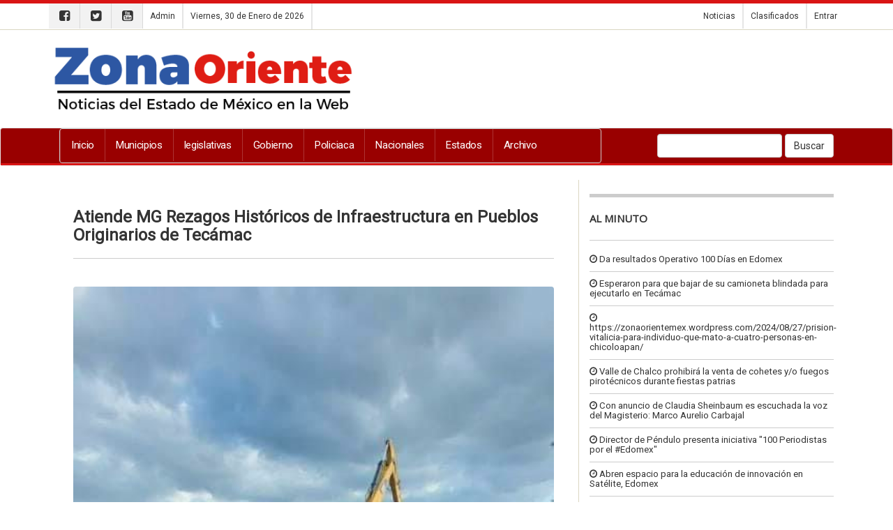

--- FILE ---
content_type: text/html; charset=UTF-8
request_url: https://zonaoriente.mx/atiende-mg-rezagos-historicos-de-infraestructura-en-pueblos-originarios-de-tecamac-e3TYze3zc0e3Q.html
body_size: 9233
content:
<!DOCTYPE html>
<html itemscope itemtype="http://schema.org/Article" lang="es">
<head>
   <meta charset="utf-8">
   <meta name="robots" content="index,follow"/>
   <meta http-equiv="X-UA-Compatible" content="IE=edge">
   <meta name="viewport" content="width=device-width, initial-scale=1">
   <link href="images/icon.png" rel="icon" type="image/x-icon" />
   <link rel="stylesheet" href="portal/blue_custom.css" type="text/css">
   <link rel="stylesheet" href="//maxcdn.bootstrapcdn.com/bootstrap/3.3.7/css/bootstrap.min.css" integrity="sha384-BVYiiSIFeK1dGmJRAkycuHAHRg32OmUcww7on3RYdg4Va+PmSTsz/K68vbdEjh4u" crossorigin="anonymous">
   <link rel="stylesheet" href="//maxcdn.bootstrapcdn.com/font-awesome/4.7.0/css/font-awesome.min.css">
   <link rel="stylesheet" href="//enews.mx/css/pub.css">
   <script src="//ajax.googleapis.com/ajax/libs/jquery/1.11.3/jquery.min.js"></script>
   <script src="//maxcdn.bootstrapcdn.com/bootstrap/3.3.7/js/bootstrap.min.js" integrity="sha384-Tc5IQib027qvyjSMfHjOMaLkfuWVxZxUPnCJA7l2mCWNIpG9mGCD8wGNIcPD7Txa" crossorigin="anonymous" async></script>
   <!--[if lt IE 9]>
   <script src="http://html5shim.googlecode.com/svn/trunk/html5.js"></script>
   <![endif]-->
   <link rel="stylesheet" href="portal/color_terracota.css?v=e3jAyNjAxe3zAxODI0" type="text/css">
   <script src="//enews.mx/js/pub.js" async></script>
   <link rel="stylesheet" href="portal/fonts_roboto.css?v=e3jAyNjAxe3zAxODI0" type="text/css">
   <title>Atiende MG Rezagos Históricos de Infraestructura en Pueblos Originarios de Tecámac</title>
   <meta name="robots" content="index,follow"/>
   <meta name="title" itemprop="title" property="og:title" content="Atiende MG Rezagos Históricos de Infraestructura en Pueblos Originarios de Tecámac">
   <meta name="description" itemprop="description" property="og:description" content="Tecámac: ">
   <meta name="keywords" itemprop="keywords" property="og:keywords" content="Atiende MG Rezagos Históricos, Infraestructura, Pueblos Originarios, Tecámac, Noticias de Tecámac Estado de México"/>
   <meta name="image" itemprop="image" property="og:image" content="https://enews.mx/foto/noticias/noticias_20221013192100_2020.jpg">
   <meta name="url" itemprop="url" property="og:url" content="https://zonaoriente.mx/atiende-mg-rezagos-historicos-de-infraestructura-en-pueblos-originarios-de-tecamac-e3TYze3zc0e3Q.html">
   <meta name="sitename" itemprop="sitename" property="og:site_name" content="Zona Oriente"/>
   <meta name="type" property="og:type" content="article"/>
   <meta name="locale" property="og:locale" content="es"/>
   <meta name="tag" property="article:tag" content="Atiende MG Rezagos Históricos, Infraestructura, Pueblos Originarios, Tecámac">
   <meta name="author" property="article:author" content="https://facebook.com/https://www.facebook.com "/>
   <meta name="publisher" property="article:publisher" content="https://facebook.com/https://www.facebook.com "/>
   <meta name="template" content="blue">
   <meta http-equiv="content-language" content="es">
   <link rel="preconnect" href="//enews.mx">
   <link rel="dns-prefetch" href="//enews.mx">
   <script type="application/ld+json">
   {
      "@context": "http://schema.org",
      "@type": "NewsArticle",
      "@id": "#newsArticle",
      "headline": "Atiende MG Rezagos Históricos de Infraestructura en Pueblos Originarios de Tecámac",
      "alternativeHeadline": "",
      "description": "",
      "keywords": "Atiende MG Rezagos Históricos, Infraestructura, Pueblos Originarios, Tecámac",
      "image": {
         "@type": "ImageObject",
         "url": "https://enews.mx/foto/noticias/noticias_20221013192100_2020.jpg",
         "width": 461,
         "height": 1024      },
      "author": [
         {
            "@type": "Person",
            "name": "REDACCION",
            "sameAs": []
         }
      ],
      "articleBody": "•	Supervisa la alcaldesa las obras de tres kilómetros de la red principal de drenaje de San Lucas XoloxLa Presidenta Municipal de Tecámac, Mariela Gutiérrez Escalante, supervisó las obras de modernización de la red principal de drenaje de San Lucas Xolox, como parte de las acciones con las que se atienden los rezagos históricos de los pueblos originarios, que fueron abandonados por anteriores administraciones.Reconoció que juntos, sociedad y gobierno, realizan un esfuerzo para revertir el atraso que dejó la época de los gobiernos municipales corruptos, que muy poco invirtieron en infraestructura.La alcaldesa dijo que una característica del gobierno municipal que encabeza es administrar los recursos públicos con honradez, procurar la máxima eficiencia y no pensar en beneficiarse en lo personal con plazas comerciales, mueblerías o terrenos con el dinero del pueblo.Los trabajos se llevan a cabo en tres kilómetros de la red principal de drenaje, con tubería PEAD de 38 centímetros en las avenidas y calles Morelos, Nuevo México, Francisco I. Madero, Del Panteón, San Juan y próximamente en la calle Hidalgo.Gutiérrez Escalante refirió que para complementar esta magna obra se tiene que construir un colector de 3 mil 644 metros lineales, para llevar esas aguas hasta la planta de tratamiento a través del colector nororiente que corre paralelo a la carretera federal México-Pachuca, con la cual también se va a resolver la problemática de Los Reyes Acozac.Agregó que una de las principales preocupaciones de su gobierno ha sido atender las demandas de los pueblos originarios, que por años padecieron abandono y la indiferencia de las autoridades.  ",
      "dateCreated": "2022-10-13 19:21:00",
      "datePublished": "2022-10-13 19:21:00",
      "dateModified": "2022-10-13 19:21:00",
      "articleSection": "Obras de infraestructura",
      "mainEntityOfPage": {
         "@type": "WebPage",
         "@id": "https://zonaoriente.mx/atiende-mg-rezagos-historicos-de-infraestructura-en-pueblos-originarios-de-tecamac-e3TYze3zc0e3Q.html"
      },
      "publisher": {
         "@type": "Organization",
         "@id": "#PublisherOrg",
         "name": "Zona Oriente",
         "url": "https://zonaoriente.mx/",
         "sameAs": [
            "https://www.facebook.com/https://www.facebook.com "
         ],
         "logo": {
            "@type": "ImageObject",
            "url": "https://enews.mx/foto/logos/logo_zonaoriente.png",
            "@id": "#logo"
         }
      }
   }
   </script>
   <!-- <link rel="canonical" href="https://zonaoriente.mx/atiende-mg-rezagos-historicos-de-infraestructura-en-pueblos-originarios-de-tecamac-e3TYze3zc0e3Q.html"/> -->
   <link rel="image_src" href="https://enews.mx/foto/noticias/noticias_20221013192100_2020.jpg"/>
   <link rel="stylesheet" href="portal/blue_custom.css?v=e3jAyNjAxe3zAxODI0">
   <link rel="stylesheet" href="portal/fonts_roboto.css" type="text/css">
   <div id="fb-root"></div>
   <script>
   (function(d, s, id) {
      var js, fjs = d.getElementsByTagName(s)[0];
      if (d.getElementById(id)) return;
      js = d.createElement(s); js.id = id;
      js.src = "https://connect.facebook.net/es_LA/sdk.js#xfbml=1&version=v2.8&appId=1813481202241291";
      fjs.parentNode.insertBefore(js, fjs);
   }(document, 'script', 'facebook-jssdk'));
   </script>
   <script type='text/javascript' src='https://platform-api.sharethis.com/js/sharethis.js#property=651c448d34e647001238322f&product=sop' async='async'></script>
</head>
<body>
   <!-- <h2 class="hide">Atiende MG Rezagos Históricos de Infraestructura en Pueblos Originarios de Tecámac
</h2> -->
   <!-- <h3 class="hide">Noticias de Tecámac Estado de México </h2> -->
   
<div id="loading" class="loading" onClick="closeLoading();" style="display:none;"></div>
<div class="bgsecundario ptop5"></div>

<div class="hidden-md hidden-lg">

	<section id="top_essentials">

		<a href="//enews.mx/home"><li>Admin</li></a>
		<!-- <a href="clasificados"><li>Clasificados</li></a> -->

					<a href="login"><li>Entrar</li></a>
		
		<div class="clearfix"></div>

	</section>

	<div class="col-xs-8 col-sm-8 text-left">
		<div class="p10">
			<a href="index">
				<img src="//enews.mx/foto/logos/logo_zonaoriente.png?cc=e3jAyNjAxe3zAxODI0" style="max-height:50px;">
			</a>
		</div>
	</div>

	<div class="pull-right text-right pointer">
		<div class="m0 m20">
			<div type="button" class="collapsed m0 p0" onclick="$('#navmov').removeClass('hide').slideDown('300');">
				<i class="fa fa-bars fa-2x fontcolor"></i>
			</div>
		</div>
	</div>

	<div class="clearfix"></div>

	<ul id="navmov" class="navmov hide p20 mtop10 font bold hide">
		

  <li><a  href="index" >
    Inicio</a></li>



  <li><a  href="https://zonaoriente.mx/por-no-acatar-disposiciones-sanitarias-suspenden-negocios-en-tecamac-e3TUxe3TY4NA.html" >
    Municipios</a></li>



  <li><a  href="https://zonaoriente.mx/por-no-acatar-disposiciones-sanitarias-suspenden-negocios-en-tecamac-e3TUxe3TY4NA.html" >
    legislativas</a></li>



  <li><a  href="noticias_categoria?CT=1" >
    Gobierno</a></li>



  <li><a  href="noticias_categoria?CT=35" >
    Policiaca</a></li>



  <li><a  href="noticias_nacionales" >
    Nacionales</a></li>



  <li><a  href="noticias_regiones" >
    Estados</a></li>



  <li><a  href="noticias_archivo" >
    Archivo</a></li>


	</ul>

	
	<div class="clearfix"></div>

	<div id="boxSearch" name="boxSearch" class="p10">
		<form id="formSearch" name="formSearch" role="search" class="form-inline" action="search" method="get" onsubmit="loading();">
			<div class="col-lg-3">
				<div class="input-group">
					<input type="text" class="form-control" placeholder="Buscar..." id="search" name="search" value="">
					<span class="input-group-btn">
						<button class="btn btn-default" type="submit">Buscar</button>
					</span>
				</div>
			</div>
		</form>
	</div>

</div>

<header class="hidden-xs hidden-sm font">

	<section id="top_essentials" class="border-bottom">

		<div class="container noprint">

			<div id="top_redes">

									<a href="https://facebook.com/https://www.facebook.com "><i class="fa fa-facebook-square" aria-hidden="true"></i></a>
													<a href="https://twitter.com/felixformato21"><i class="fa fa-twitter-square" aria-hidden="true"></i></a>
													<a href="https://youtube.com/channel/UCWLrDacNW01rRvUHgcYg2iA"><i class="fa fa-youtube-square" aria-hidden="true"></i></a>
				
				<a href="//enews.mx/home"><li>Admin</li></a>
								<li>Viernes, 30 de Enero de 2026</li>

			</div>

			<div id="top_login">

				<a href="index"><li>Noticias</li></a>

									<a href="clasificados"><li>Clasificados</li></a>
				
									<a href="login"><li style="border-right:none;">Entrar</li></a>
				
			</div>

			<div class="clearfix"></div>

		</div>

	</section>

	<section id="top_logo">

		<div class="container">

			
			<div class="hidden-xs hidden-sm">

				
					<div id="logo" class="pull-left">
						<a href="index">
							<img src="//enews.mx/foto/logos/logo_zonaoriente.png?cc=e3jAyNjAxe3zAxODI0" style="display:block; max-height:100px;">
						</a>
					</div>

				
			</div>

		</div>

	</section>

	<nav class="navbar navbar-default bgcolor">

		<div class="container">

			<div class="collapse navbar-collapse" id="bs-example-navbar-collapse-1">

				<form class="navbar-form navbar-right hidden-xs hidden-sm hidden-md" id="formSearch" name="formSearch" role="search" action="search" method="get" onsubmit="loading();">
					<div class="form-group">
						<input type="text" class="form-control" id="search" name="search" value="">
						<button type="submit" class="btn btn-default">Buscar</button>
					</div>
				</form>

				<ul class="nav navbar-nav navbar font overflow border" style=" width:70%; height: 40px;">

											<li><a  href="index" >Inicio</a></li>
											<li><a  href="https://zonaoriente.mx/por-no-acatar-disposiciones-sanitarias-suspenden-negocios-en-tecamac-e3TUxe3TY4NA.html" >Municipios</a></li>
											<li><a  href="https://zonaoriente.mx/por-no-acatar-disposiciones-sanitarias-suspenden-negocios-en-tecamac-e3TUxe3TY4NA.html" >legislativas</a></li>
											<li><a  href="noticias_categoria?CT=1" >Gobierno</a></li>
											<li><a  href="noticias_categoria?CT=35" >Policiaca</a></li>
											<li><a  href="noticias_nacionales" >Nacionales</a></li>
											<li><a  href="noticias_regiones" >Estados</a></li>
											<li><a  href="noticias_archivo" >Archivo</a></li>
					
				</ul>

			</div><!-- /.navbar-collapse -->

		</div>

		<div class="bgsecundario" style="height:3px;"></div>
	</nav>
	
</header>

<div class="container">
	<div id="alert" class="alert" onClick="closeAlert();" style="display:none;"></div>
</div>

<div class="clearfix"></div>


<div class="clearfix"></div>

<script>
function loadSubmenu(menu) {
	$("#submenu").load("inc_portal_submenu.php?MENU="+menu+"");
	$("#submenu").slideDown("fast");
	event.preventDefault();
}
</script>
<div class="container">

	
		<div itemprop="mainEntity" itemtype="https://schema.org/NewsArticle" itemref="Zona Oriente">
			<meta itemprop="url" content="/atiende-mg-rezagos-historicos-de-infraestructura-en-pueblos-originarios-de-tecamac-e3TYze3zc0e3Q.html"/>
			<div class="clearfix"></div>

			<div id="news_content" class="col-md-8 border-right">

				<!-- Titulo -->
				<div class="p20-lg mbottom20">
											<h1 itemprop="name" class="bold text-lg">Atiende MG Rezagos Históricos de Infraestructura en Pueblos Originarios de Tecámac
</h1>
						<hr/>
						<h4> </h4>
												<div class="clearfix"></div>
					
					<!-- Foto, video o galería cuando es noticia o reportaje -->
											<div id="titulo_noticias" class="mtop20">
																								<div class="article-header-photo">
										<img id="noticias_imagen" src="//enews.mx//foto/noticias/noticias_20221013192100_2020.jpg" alt="Atiende MG Rezagos Históricos de Infraestructura en Pueblos Originarios de Tecámac
" class="img-responsive round cover saturate box-sizing" />
									</div>
																					</div>
										<!-- Columnas -->
					
					<!-- Video -->
					
					<!-- Entrevista -->
					
					<!-- Foro -->
					
					<!-- Carton -->
					
					
					<!--//////////////////////////// Descriptivos de noticia -->


				</div>


				<!-- Información -->

				<div>

					<div class="sharethis-inline-share-buttons mtop20 mbottom20"></div>

					<div class="bold col-md-9 fontNormal fontGray">

						<div class="font bold">Obras de infraestructura</div>

						<div class="text-xs">

							<i class="fa fa-calendar"></i>
							Octubre 13, 2022							<i class="fa fa-clock-o"></i>
							19:21 hrs.

						</div>

						<div>

							<i class="fa fa-globe"></i>
							Obras de infraestructura																												 &#8250;
														
							
							
							<br/>

							<i class="fa fa-user"></i>
							<strong>REDACCION</strong> &#8250; Zona Oriente<br/>
						</div>

						<!-- Fuente -->
						<div class="clearfix"></div>

					</div>

					<div class="text-right col-md-3 m0 p0">

													<h3 class="font bold fontGray m0 p0">909 vistas</h3>
						
						
															<a href="https://facebook.com/felixformato21"><i class="fa fa-facebook-square fa-4x hoveri pull-right m0 p0" style="color:#3b579d;"></i></a>
							
															<a href="https://twitter.com/Zona-Oriente-103251967689463"><i class="fa fa-twitter-square fa-4x hoveri pull-right m0 p0 mleft10" style="color:#1da1f3;"></i></a>
							
						
					</div>

					<div class="clearfix"></div>


					<div class="bgcolor p5 mtop20 mbottom20"></div>


					<div class="hidden-lg hidden-md mbottom20">

						
	<style>
	.arts {
		/* margin-bottom:10px; margin-top:10px; */
		text-align:center;
	}
	.arts_index_menu {
		height:!important;
	}
	.arts_interior_menu {
		height:!important;
	}
	</style>

	
			

	<!-- Preview -->
	
	
	<div style='color:#ccc; font-size:.8rem;'></div>

	<!-- Genérico requerido -->

	
					</div>

					<div class="clearfix"></div>

					<!-- Contenido y complemento -->

					<div id="contenido" class="p20-lg" style="height:300px; overflow:hidden;">


						<div class="clearfix"></div>


						<p class="fontLector">•	Supervisa la alcaldesa las obras de tres kilómetros de la red principal de drenaje de San Lucas Xolox<br />
<br />
La Presidenta Municipal de Tecámac, Mariela Gutiérrez Escalante, supervisó las obras de modernización de la red principal de drenaje de San Lucas Xolox, como parte de las acciones con las que se atienden los rezagos históricos de los pueblos originarios, que fueron abandonados por anteriores administraciones.<br />
<br />
Reconoció que juntos, sociedad y gobierno, realizan un esfuerzo para revertir el atraso que dejó la época de los gobiernos municipales corruptos, que muy poco invirtieron en infraestructura.<br />
<br />
La alcaldesa dijo que una característica del gobierno municipal que encabeza es administrar los recursos públicos con honradez, procurar la máxima eficiencia y no pensar en beneficiarse en lo personal con plazas comerciales, mueblerías o terrenos con el dinero del pueblo.<br />
<br />
Los trabajos se llevan a cabo en tres kilómetros de la red principal de drenaje, con tubería PEAD de 38 centímetros en las avenidas y calles Morelos, Nuevo México, Francisco I. Madero, Del Panteón, San Juan y próximamente en la calle Hidalgo.<br />
<br />
Gutiérrez Escalante refirió que para complementar esta magna obra se tiene que construir un colector de 3 mil 644 metros lineales, para llevar esas aguas hasta la planta de tratamiento a través del colector nororiente que corre paralelo a la carretera federal México-Pachuca, con la cual también se va a resolver la problemática de Los Reyes Acozac.<br />
<br />
Agregó que una de las principales preocupaciones de su gobierno ha sido atender las demandas de los pueblos originarios, que por años padecieron abandono y la indiferencia de las autoridades.<br />
  <br />
</p>


						<div class="mtop20 mbottom20">
						</div>

						

							<div class="clearfix"></div>

						</div>



						<div class="bgBody p20"></div>
						<div id="viewMore" onclick="viewMore();">

							<div class="bgGrayLight border p20 text-center pointer my-4">

								<div class="fontLector font bold">Ver nota completa...</div>

							</div>

						</div>


						<div class="clearfix"></div>

						<div class="p10 bggris mtop20">

							<div class="sharethis-inline-share-buttons"></div>
							<hr/>
							<div class="clearfix"></div>
														<div class="fb-comments" data-href="https://zonaoriente.mx//atiende-mg-rezagos-historicos-de-infraestructura-en-pueblos-originarios-de-tecamac-e3TYze3zc0e3Q.html" data-num-posts="20" data-width="100%"></div>

						</div>

						<div id="bottom_alerts" class="bgcolor p5 mbottom20"></div>


						

							<div id="write">

								<h4 class="pointer bgcolor p20 border round hoveri mbottom10" onclick="openBox('write_box');ascroll('write');"><i class="fa fa-coffee" aria-hidden="true"></i> Escríbe al autor</h4>

								<div id="write_box" class="hide hides p20">
									<div id="write_alert" class="mbottom20 bold"><i class="fa fa-pencil" aria-hidden="true"></i> Escribe un comentario directo al autor</div>
									<label for="nombre">Nombre</label>
									<input type="text" id="write_name" name="write_name" class="form-control mbottom10" placeholder="Nombre"/>
									<label for="nombre">Correo</label>
									<input type="mail" id="write_email" name="write_email" class="form-control mbottom10" placeholder="correo@dominio.com"/>
									<label for="nombre">Mensaje</label>
									<textarea id="write_message" name="write_message" class="form-control mbottom10"></textarea>
									<input type="hidden" id="write_author" name="write_author" value=""/>
									<input type="hidden" id="write_news" name="write_news" value="e3TYze3zc0e3Q"/>
									<button type="button" class="btn btn-primary" onclick="authorwrite();">Enviar mensaje al autor</button>
								</div>

								<div class="clearfix"></div>


							</div>


						

						

							<div id="suscribe">


								<h4 class="pointer bgcolor p20 border round hoveri mbottom10" onclick="openBox('suscribe_box');ascroll('suscribe');">

									<i class="fa fa-envelope-o" aria-hidden="true"></i> Suscríbete

								</h4>


								<div id="suscribe_box" class="hide hides p20">


									<div id="suscribe_alert" class="mbottom20 bold"></div>


									
										<label for="nombre">Suscríbete por Correo</label>

										<p><i class="fa fa-pencil" aria-hidden="true"></i> Recibe en tu correo la información más relevante una vez al mes y las noticias más impactantes al momento.</p>


										<input type="mail" id="suscribe_mail" name="suscribe_mail" class="form-control mbottom10" placeholder="correo@dominio.com"/>

										<button type="button" class="btn btn-primary" onclick="suscribe('1');">Suscribirme a boletín por correo</button>


									

									<div class="m20"></div>


									

										<label for="nombre">Suscríbete por WhatsApp</label>

										<p><i class="fa fa-pencil" aria-hidden="true"></i> Recibe solo las noticias más impactantes en el momento preciso.</p>

										<input type="mail" id="suscribe_phone" name="suscribe_phone" class="form-control mbottom10" placeholder="00-00-00-00"/>

										<button type="button" class="btn btn-primary" onclick="suscribe('2');">Suscribirme a boletín por whatsapp</button>


									


								</div>


								<div class="clearfix"></div>


							</div>


						

						

							<div id="follow">


								<h4 class="pointer bgcolor p20 border round hoveri mbottom10" onclick="openBox('follow_box');ascroll('follow');"><i class="fa fa-twitter" aria-hidden="true"></i> Sígue al autor</h4>



								<div id="follow_box" class="hide hides nu p20">


									
										<a href="https://facebook.com/Zona-Oriente-103251967689463" target="_blank" class="mbottom10"><h4><i class="fa fa-facebook-square"></i> facebook.com/Zona-Oriente-103251967689463</h4></a>

									

									
										<a href="https://twitter.com/felixformato21" target="_blank" class="mbottom10"><h4><i class="fa fa-twitter-square"></i> twitter.com/felixformato21</h4></a>

									
								</div>

								<div class="clearfix"></div>


							</div>


							<hr class="hr-gray"/>


						

					</div>


					<div class="clearfix"></div>

					<div class="mbottom20">

						
	<style>
	.arts {
		/* margin-bottom:10px; margin-top:10px; */
		text-align:center;
	}
	.arts_index_menu {
		height:!important;
	}
	.arts_interior_menu {
		height:!important;
	}
	</style>

	
		
			<div id="ads_own" class="arts  ">

				
					<!-- Desktop -->
					<a href="campaign?CP=4785" target="_blank" class="hidden-xs hidden-sm"><img src="//enews.mx/foto/banners/zonaoriente47988_2024_0719195633.png" class=""/></a>
					<!-- Movil -->
					<a href="campaign?CP=4785" target="_blank" class="hidden-lg hidden-md"><img src="//enews.mx/foto/banners/zonaoriente47988_2024_0719195633.png" class="img-responsive"/></a>

				
				
			</div>

				

	<!-- Preview -->
	
	
	<div style='color:#ccc; font-size:.8rem;'></div>

	<!-- Genérico requerido -->

	
					</div>

					<div id="related_news"></div>

					
	<style>
	.arts {
		/* margin-bottom:10px; margin-top:10px; */
		text-align:center;
	}
	.arts_index_menu {
		height:!important;
	}
	.arts_interior_menu {
		height:!important;
	}
	</style>

	
		
			<div id="ads_own" class="arts  ">

				
					<!-- Desktop -->
					<a href="campaign?CP=4785" target="_blank" class="hidden-xs hidden-sm"><img src="//enews.mx/foto/banners/zonaoriente47988_2024_0719195633.png" class=""/></a>
					<!-- Movil -->
					<a href="campaign?CP=4785" target="_blank" class="hidden-lg hidden-md"><img src="//enews.mx/foto/banners/zonaoriente47988_2024_0719195633.png" class="img-responsive"/></a>

				
				
			</div>

				

	<!-- Preview -->
	
	
	<div style='color:#ccc; font-size:.8rem;'></div>

	<!-- Genérico requerido -->

	
				</div>

			</div>

			<!-- //////////////////////////////////////////////////////////////////////////////////////////// -->
			<!-- Derecha -->
			<div id="left_content" class="col-md-4 col-sm-12 hidden-sm hidden-xs">
				<div class="clearfix"></div>
				<div id="news-block-1">
					<div class="clearfix"></div>

					
	<style>
	.arts {
		/* margin-bottom:10px; margin-top:10px; */
		text-align:center;
	}
	.arts_index_menu {
		height:!important;
	}
	.arts_interior_menu {
		height:!important;
	}
	</style>

	
			

	<!-- Preview -->
	
	
	<div style='color:#ccc; font-size:.8rem;'></div>

	<!-- Genérico requerido -->

	
					<div class="separador"></div>
					
					<div id="alminuto"></div>

					
	<style>
	.arts {
		/* margin-bottom:10px; margin-top:10px; */
		text-align:center;
	}
	.arts_index_menu {
		height:!important;
	}
	.arts_interior_menu {
		height:!important;
	}
	</style>

	
		
			<div id="ads_own" class="arts  ">

				
					<!-- Desktop -->
					<a href="campaign?CP=4593" target="_blank" class="hidden-xs hidden-sm"><img src="//enews.mx/foto/banners/zonaoriente47988_2023_0810195000.gif" class="box-sizing"/></a>
					<!-- Movil -->
					<a href="campaign?CP=4593" target="_blank" class="hidden-lg hidden-md"><img src="//enews.mx/foto/banners/zonaoriente47988_2023_0810195000.gif" class="img-responsive"/></a>

				
				
			</div>

				

	<!-- Preview -->
	
	
	<div style='color:#ccc; font-size:.8rem;'></div>

	<!-- Genérico requerido -->

	
			<div style="padding: 0 16px 16px 16px; margin-top:20px;">

				
									<h3 style="line-height:1rem;">
						<a href="https://cursoceneval.com.mx/prepa_en_un_examen" style="color:blue !important; font-weight: 600 !important; font-size:1.4rem !important; font-family: 'Montserrat', Helvetica Neue, Helvetica, Arial, sans-serif; -webkit-font-smoothing: antialiased !important;  margin-bottom:2.5px;" target="_blank">
							Prepa en un examen Ceneval
						</a>
					</h3>
					<a href="https://cursoceneval.com.mx/index" target="_blank" style="color:gray !important; font-size:13px;">
						Termina tu preparatoria en cuatro meses, inscripciones abiertas
					</a>
					<br/>
					<a href="https://cursoceneval.com.mx/prepa_en_un_examen" target="_blank" style="color:green !important; font-size:13px;">cursoceneval.com.mx</a>
				
				
				
				
							</div>

		
				</div>
			</div>
			<div id="categorias"></div>

		
		<div class="clearfix"></div>

	</div>

	
		<div id="like"></div>

		<!-- Modal -->
		<div class="modal fade" id="myModal" tabindex="-1" role="dialog" aria-labelledby="myModalLabel">
			<div class="modal-dialog" role="document">
				<div class="modal-content">

					<div class="modal-header">

						<button type="button" class="close" data-dismiss="modal" aria-label="Close"><span aria-hidden="true">&times;</span></button>

						<h4 class="modal-title" id="myModalLabel">Me gusta <strong>Zona Oriente</strong></h4>

					</div>

					<div class="modal-body">

						<div class="fb-like"

						data-href="https://facebook.com/https://www.facebook.com "

						data-layout="standard"

						data-action="like"

						data-size="large"

						data-show-faces="true"

						data-share="false"></div>

					</div>

				</div>

			</div>

		</div>

	</div>



<script type="text/javascript">


	loadContentsAlminuto();
	$(window).one('scroll',function() {
		loadNewsRelated();
	});

	function loadNewsRelated() {
		$("#related_news").html('<div class="loader"></div>');
		var dataString = 'p=zonaoriente&NT=e3TYze3zc0e3Q&load=related';
		$.ajax ({
			type: "GET",
			url: "portal/blue_news_related.php",
			data: dataString,
			cache: false,
			success: function(html)
			{
				$("#related_news").html(html);
			}
		});
	}

	function loadContentsPrincipales() {
		$("#principales").html('<div class="loader"></div>');
		var dataString = 'p=zonaoriente&load=index';
		$.ajax ({
			type: "GET",
			url: "portal/blue_index_principales.php",
			data: dataString,
			cache: true,
			success: function(html)
			{
				$("#principales").html(html);
			}
		});
	}

	function loadContentsAlminuto() {
		$("#alminuto").html('<div class="loader"></div>');
		var dataString = 'p=zonaoriente&load=index';
		$.ajax ({
			type: "GET",
			url: "portal/blue_index_alminuto.php",
			data: dataString,
			cache: false,
			success: function(html)
			{
				$("#alminuto").html(html);
			}
		});
	}

	function suscribe(type) {
		var email = $("#suscribe_mail").val();
		var phone = $("#suscribe_phone").val();
		if ((email == 0) && (type == 1)) {
			$("#suscribe_mail").addClass('alert').addClass('alert-danger');
			$("#suscribe_alert").removeClass('hidden').addClass('alert').addClass('alert-danger');;
			$("#suscribe_alert").html('Escribe tu correo electrónico');
			return 0;
		} else {
			$("#suscribe_mail").removeClass('alert').removeClass('alert-danger');
			$("#suscribe_alert").addClass('hidden');
			$("#suscribe_alert").html('');
		};

		if ((phone == 0) && (type == 2)) {
			$("#suscribe_phone").addClass('alert').addClass('alert-danger');
			$("#suscribe_alert").removeClass('hidden').addClass('alert').addClass('alert-danger');;
			$("#suscribe_alert").html('Escribe tu número telefónico');
			return 0;
		} else {
			$("#suscribe_phone").removeClass('alert').removeClass('alert-danger');
			$("#suscribe_alert").addClass('hidden').removeClass('alert').removeClass('alert-danger');;
			$("#suscribe_alert").html('');
		};

		if (type == 1) {
			$('#suscribe').html('<div class="center p40"><i class="fa fa-refresh fa-spin fa-2x fa-fw" aria-hidden="true"></i> Realizando suscripción por correo a '+ email +' ...</div>');
		} else {
			$('#suscribe').html('<div class="center p40"><i class="fa fa-refresh fa-spin fa-2x fa-fw" aria-hidden="true"></i> Realizando suscripción vía whatsapp al '+ phone +' ...</div>');
		}

		var dataString = 'email=' + email + '&phone=' + phone + '&type=' + type + '&INS=1';

		$.ajax ({
			type: "POST",
			url: "./ins_news_suscription.php",
			data: dataString,
			cache: false,
			success: function(html)
			{
				$('#suscribe').html(html);
				ascroll('bottom_alerts');
			}
		});
	}

	function authorwrite() {
		var name = $("#write_name").val();
		var email = $("#write_email").val();
		var message = $("#write_message").val();
		var news = $("#write_news").val();
		var author = $("#write_author").val();

		if (name == 0) {
			$("#write_name").addClass('alert').addClass('alert-danger');
			$("#write_alert").removeClass('hidden').addClass('alert').addClass('alert-danger');;
			$("#write_alert").html('Escribe tu nombre');
			return 0;
		} else {
			$("#write_name").removeClass('alert').removeClass('alert-danger');
			$("#write_alert").addClass('hidden').removeClass('alert').removeClass('alert-danger');;
			$("#write_alert").html('');
		};

		if (email == 0) {
			$("#write_email").addClass('alert').addClass('alert-danger');
			$("#write_alert").removeClass('hidden').addClass('alert').addClass('alert-danger');;
			$("#write_alert").html('Escribe tu correo electrónico');
			return 0;
		} else {
			$("#write_email").removeClass('alert').removeClass('alert-danger');
			$("#write_alert").addClass('hidden').removeClass('alert').removeClass('alert-danger');;
			$("#write_alert").html('');
		};

		if (message == 0) {
			$("#write_message").addClass('alert').addClass('alert-danger');
			$("#write_alert").removeClass('hidden').addClass('alert').addClass('alert-danger');;
			$("#write_alert").html('Escribe tu mensaje');
			return 0;
		} else {
			$("#write_message").removeClass('alert').removeClass('alert-danger');
			$("#write_alert").addClass('hidden').removeClass('alert').removeClass('alert-danger');;
			$("#write_alert").html('');
		};

		var name = $("#write_name").val();

		var email = $("#write_email").val();

		var message = $("#write_message").val();

		var news = $("#write_news").val();

		var author = $("#write_author").val();


		$('#write').html('<div class="center p40"><i class="fa fa-refresh fa-spin fa-2x fa-fw" aria-hidden="true"></i> Enviando mensaje al autor...</div>');


		var dataString = 'email=' + email + '&name=' + name + '&message=' + message + '&INS=1&news=' + news + '&author=' + author;


		$.ajax ({

			type: "POST",

			url: "./ins_news_write.php",

			data: dataString,

			cache: false,

			success: function(html)

			{

				ascroll("bottom_alerts");

				$('#write').html(html);

			}

		});

	}


	function reaction(type) {


		var news = 1633741;


		var dataString = 'news=' + news;

		$.ajax ({

			type: "POST",

			url: "ins_news_reaction.php",

			data: dataString,

			cache: false,

			success: function(html)

			{

				$('#reaction_load').html('<div class="center p40"><i class="fa fa-refresh fa-spin fa-3x fa-fw center" aria-hidden="true"></i></div>');

				$('#reaction_load').html(html);

				ascroll("bottom_alerts");

			}

		});

	}


	function viewMore() {

		$('#contenido').attr('style','');

		$('#viewMore').addClass('hide');

	}

</script>
<div class="clearfix"></div>
<footer class="p0 font">
	<div class="container p20">
		<div>
			<div class="pull-right col-md-5 text-right">
				<h3 class="font bold">Zona Oriente</h3>
				<p>Somos en portal digital de noticias con sede en el estado de México </p>

									<a href="https://facebook.com/https://www.facebook.com " class="hover"><i class="fa fa-3x fa-facebook-square"></i></a>
													<a href="https://twitter.com/felixformato21" class="hover"><i class="fa fa-3x fa-twitter-square"></i></a>
													<a href="https://youtube.com/channel/UCWLrDacNW01rRvUHgcYg2iA" class="hover"><i class="fa fa-3x fa-youtubr-square"></i></a>
							</div>
			<div class="clearfix hidden-md hidden-lg"></div>
			<hr class="hidden-md hidden-lg"/>
			<div class="pull-left col-md-6">
				<h5 class="bold"><a href="index">Portada</a> | <a href="contacto">Cont&aacute;cto</a> | <a href="directorio">Qui&eacute;nes somos</a> | <a href="directorio">Directorio</a> | <a href="publicidad">Publicidad</a></h5>
				<h5><a href="politicas_cookies">Política de uso de cookies</a> | <a href="politicas_privacidad">Política de privacidad</a></h5>
			</div>
			<div class="clearfix"></div>
		</div>
		<div class="hidden-xs hidden-sm">
			<hr/>
			<div class="clearfix"></div>
			<img src="//enews.mx/foto/logos/logo_zonaoriente.png" class="grayscale hover" style="height:60px;"/>
		</div>
	</div>
	<div class="text-center bold">
		<p class="fontMini">Powered by <a href="https://enews.mx">enews.mx</a></p>
	</div>
</footer>
<!-- Global site tag (gtag.js) - Google Analytics -->
<script async src="https://www.googletagmanager.com/gtag/js?id=UA-147034222-1"></script>
<script>
  window.dataLayer = window.dataLayer || [];
  function gtag(){dataLayer.push(arguments);}
  gtag('js', new Date());

  gtag('config', 'UA-147034222-1');
</script>   <h2 class="hide">Atiende MG Rezagos Históricos de Infraestructura en Pueblos Originarios de Tecámac
</h2>
   <div id="cajacookies" class="text-center">
      <h5>
         Éste sitio web usa cookies con fines publicitarios, si permanece aquí acepta su uso.
         Puede leer más sobre el uso de cookies en nuestra <a href="politicas_cookies" target="_parent">política de uso de cookies</a>.
      </h5>
      <button onclick="aceptarCookies()" class="btn btn-primary btn-sm">Aceptar uso de cookies</button>
   </div>
</body>
</html>
<script>

loadContentsAlminuto();


   $(window).one('scroll',function() {
      loadNewsRelated();
   });

   
function loadNewsRelated() {
   $("#related_news").html('<div class="loader"></div>');

   var dataString = 'p=zonaoriente&NT=e3TYze3zc0e3Q&load=related';

   $.ajax ({
      type: "GET",
      url: "portal/blue_news_related.php",
      data: dataString,
      cache: false,
      success: function(html)
      {
         $("#related_news").html(html);
      }
   });
}

function loadContentsPrincipales() {

   $("#principales").html('<div class="loader"></div>');

   var dataString = 'p=zonaoriente&load=index';

   $.ajax ({
      type: "GET",
      url: "portal/blue_index_principales.php",
      data: dataString,
      cache: true,
      success: function(html)
      {
         $("#principales").html(html);
      }
   });
}

function loadContentsAlminuto() {

   $("#alminuto").html('<div class="loader"></div>');

   var dataString = 'p=zonaoriente&load=index';

   $.ajax ({
      type: "GET",
      url: "portal/blue_index_alminuto.php",
      data: dataString,
      cache: false,
      success: function(html)
      {
         $("#alminuto").html(html);
      }
   });

}

function suscribe(type) {

   var email = $("#suscribe_mail").val();
   var phone = $("#suscribe_phone").val();

   if ((email == 0) && (type == 1)) {
      $("#suscribe_mail").addClass('alert').addClass('alert-danger');
      $("#suscribe_alert").removeClass('hidden').addClass('alert').addClass('alert-danger');;
      $("#suscribe_alert").html('Escribe tu correo electrónico');
      return 0;
   } else {
      $("#suscribe_mail").removeClass('alert').removeClass('alert-danger');
      $("#suscribe_alert").addClass('hidden');
      $("#suscribe_alert").html('');
   };

   if ((phone == 0) && (type == 2)) {
      $("#suscribe_phone").addClass('alert').addClass('alert-danger');
      $("#suscribe_alert").removeClass('hidden').addClass('alert').addClass('alert-danger');;
      $("#suscribe_alert").html('Escribe tu número telefónico');
      return 0;
   } else {
      $("#suscribe_phone").removeClass('alert').removeClass('alert-danger');
      $("#suscribe_alert").addClass('hidden').removeClass('alert').removeClass('alert-danger');;
      $("#suscribe_alert").html('');
   };

   if (type == 1) {
      $('#suscribe').html('<div class="center p40"><i class="fa fa-refresh fa-spin fa-2x fa-fw" aria-hidden="true"></i> Realizando suscripción por correo a '+ email +' ...</div>');
   } else {
      $('#suscribe').html('<div class="center p40"><i class="fa fa-refresh fa-spin fa-2x fa-fw" aria-hidden="true"></i> Realizando suscripción vía whatsapp al '+ phone +' ...</div>');
   }

   var dataString = 'email=' + email + '&phone=' + phone + '&type=' + type + '&INS=1';

   $.ajax ({
      type: "POST",
      url: "./ins_news_suscription.php",
      data: dataString,
      cache: false,
      success: function(html)
      {
         $('#suscribe').html(html);
         ascroll('bottom_alerts');
      }
   });
}

function authorwrite() {

   var name = $("#write_name").val();
   var email = $("#write_email").val();
   var message = $("#write_message").val();
   var news = $("#write_news").val();
   var author = $("#write_author").val();

   if (name == 0) {
      $("#write_name").addClass('alert').addClass('alert-danger');
      $("#write_alert").removeClass('hidden').addClass('alert').addClass('alert-danger');;
      $("#write_alert").html('Escribe tu nombre');
      return 0;
   } else {
      $("#write_name").removeClass('alert').removeClass('alert-danger');
      $("#write_alert").addClass('hidden').removeClass('alert').removeClass('alert-danger');;
      $("#write_alert").html('');
   };

   if (email == 0) {
      $("#write_email").addClass('alert').addClass('alert-danger');
      $("#write_alert").removeClass('hidden').addClass('alert').addClass('alert-danger');;
      $("#write_alert").html('Escribe tu correo electrónico');
      return 0;
   } else {
      $("#write_email").removeClass('alert').removeClass('alert-danger');
      $("#write_alert").addClass('hidden').removeClass('alert').removeClass('alert-danger');;
      $("#write_alert").html('');
   };

   if (message == 0) {
      $("#write_message").addClass('alert').addClass('alert-danger');
      $("#write_alert").removeClass('hidden').addClass('alert').addClass('alert-danger');;
      $("#write_alert").html('Escribe tu mensaje');
      return 0;
   } else {
      $("#write_message").removeClass('alert').removeClass('alert-danger');
      $("#write_alert").addClass('hidden').removeClass('alert').removeClass('alert-danger');;
      $("#write_alert").html('');
   };

   var name = $("#write_name").val();
   var email = $("#write_email").val();
   var message = $("#write_message").val();
   var news = $("#write_news").val();
   var author = $("#write_author").val();

   $('#write').html('<div class="center p40"><i class="fa fa-refresh fa-spin fa-2x fa-fw" aria-hidden="true"></i> Enviando mensaje al autor...</div>');

   var dataString = 'email=' + email + '&name=' + name + '&message=' + message + '&INS=1&news=' + news + '&author=' + author;

   $.ajax ({
      type: "POST",
      url: "./ins_news_write.php",
      data: dataString,
      cache: false,
      success: function(html)
      {
         ascroll("bottom_alerts");
         $('#write').html(html);
      }
   });
}

function viewMore() {
   $('#contenido').attr('style','');
   $('#viewMore').addClass('hide');
}

</script>

	<script src="//maxcdn.bootstrapcdn.com/bootstrap/3.3.7/js/bootstrap.min.js" integrity="sha384-Tc5IQib027qvyjSMfHjOMaLkfuWVxZxUPnCJA7l2mCWNIpG9mGCD8wGNIcPD7Txa" crossorigin="anonymous" async></script>
	<script src="//enews.mx/js/pub.js" async></script>
	<script src="//enews.mx/js/idle-timer.js" async></script>
	<!-- <script src="//enews.mx/js/animatescroll.min.js" async></script> -->
	<!-- <script src="//enews.mx/js/parallax.min.js" async></script> -->
<!-- Global site tag (gtag.js) - Google Analytics -->
<script async src="https://www.googletagmanager.com/gtag/js?id=UA-147034222-1"></script>
<script>
  window.dataLayer = window.dataLayer || [];
  function gtag(){dataLayer.push(arguments);}
  gtag('js', new Date());

  gtag('config', 'UA-147034222-1');
</script>
